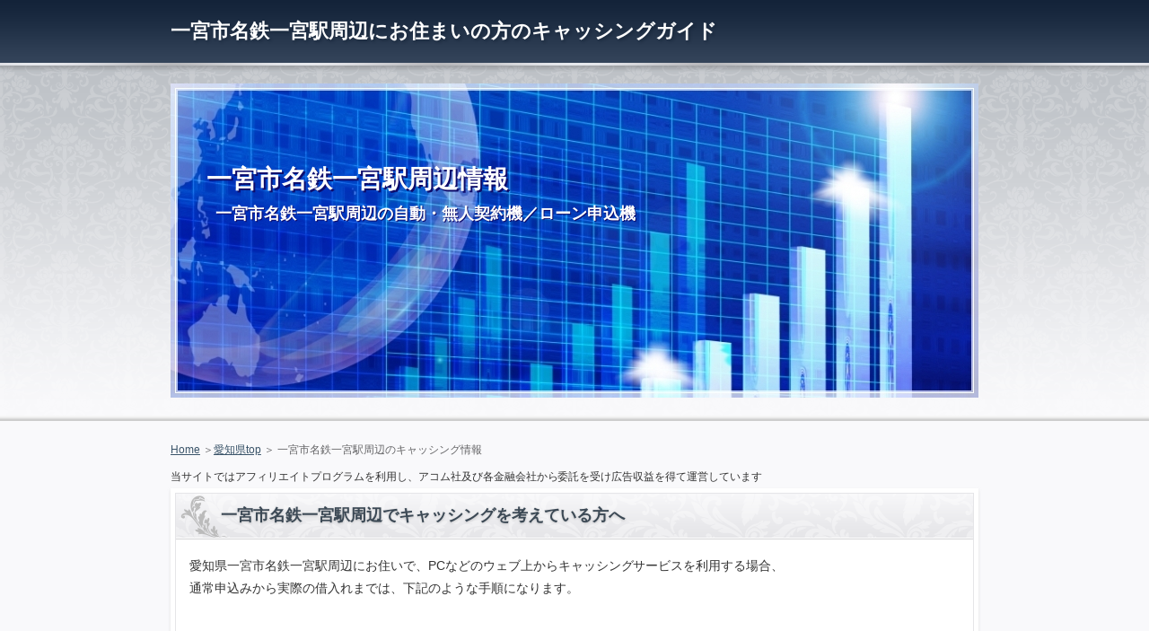

--- FILE ---
content_type: text/html
request_url: https://www.hotelatish.com/aichi/4.html
body_size: 5230
content:
<?xml version="1.0" encoding="UTF-8"?>
<!DOCTYPE html PUBLIC "-//W3C//DTD XHTML 1.0 Transitional//EN" "https://www.w3.org/TR/xhtml1/DTD/xhtml1-transitional.dtd">
<html xmlns="https://www.w3.org/1999/xhtml" xml:lang="ja" lang="ja">
<head>
<meta http-equiv="Content-Type" content="text/html; charset=UTF-8" />
<meta http-equiv="Content-Style-Type" content="text/css" />
<meta http-equiv="Content-Script-Type" content="text/javascript" />
<meta name="viewport" content="width=device-width, initial-scale=1.0, minimum-scale=1.0, maximum-scale=1.0, user-scalable=no" />
<meta http-equiv="X-UA-Compatible" content="IE=edge,chrome=1" />
<title>愛知県一宮市名鉄一宮駅周辺の契約機・ＡＴＭ＠キャッシング比較ガイド</title>
<meta name="keywords" content="名鉄一宮駅,キャッシング,お金,無人契約機,自動契約機,審査,金利,借入れ,融資" />
<meta name="description" content="キャッシングを考えている愛知県一宮市名鉄一宮駅周辺にお住いの方に、プロミス 22号一宮自動契約コーナー(閉店)・アコム 一宮むじんくんコーナー(閉店)・アコム 22号一宮むじんくんコーナー(閉店)・SMBCモビット 22号一宮コーナー(閉店)の情報をご紹介中！" />
<script src="https://ajax.googleapis.com/ajax/libs/jquery/1/jquery.min.js" type="text/javascript"></script>
<script src="../js/config.js" type="text/javascript"></script>
<link rel="stylesheet" href="../styles.css" type="text/css" />
<link rel="stylesheet" href="../css/textstyles.css" type="text/css" />
        <script type="text/javascript" src="https://maps.google.com/maps/api/js?v=3&key=AIzaSyBP3pTGt8Xl8gndUSwMh80xuyUnY2kzMe8"></script>
</head>
<body onLoad="initialize()" onContextmenu="return false">
<div id="wrapper">

<div id="top">
<div class="inner">
<h1 id="logo"><a href="../">一宮市名鉄一宮駅周辺にお住まいの方のキャッシングガイド</a></h1>
<div id="topmenubtn"><span>MENU</span></div>
</div>
</div>

<div id="topmenubox">
<div id="topsubmenu">

</div>
</div>

<div id="headerbox">
<div class="inner">
<div id="header">
<img src="../img/header.jpg" />
<div id="headertxt">
<div class="title"><a href="../">一宮市名鉄一宮駅周辺情報</a></div>
<div class="desc">一宮市名鉄一宮駅周辺の自動・無人契約機／ローン申込機</div>
</div>
</div>
</div>
</div>

<div id="column1">
<div id="contents">
<div id="layoutbox">
<div id="main">
<div id="siteNavi"><a href="../">Home</a> ＞<a href="index.html">愛知県top</a> ＞ 一宮市名鉄一宮駅周辺のキャッシング情報</div>
<span style="font-size:12px">当サイトではアフィリエイトプログラムを利用し、アコム社及び各金融会社から委託を受け広告収益を得て運営しています</span>
<div id="main_inner">
<div class="inner">

<h3><span>一宮市名鉄一宮駅周辺でキャッシングを考えている方へ</span></h3>

<div id="text1">

<p>愛知県一宮市名鉄一宮駅周辺にお住いで、PCなどのウェブ上からキャッシングサービスを利用する場合、<br />
通常申込みから実際の借入れまでは、下記のような手順になります。</p>
<p>&nbsp;</p>
<div class="point1">（本人）PCなどのウェブ上から申込みを行う。</div>
<div class="point2">（業者）各業者により、申込み内容の確認が行われる。</div>
<div class="point3">（本人）メールや電話で、事前審査の結果などの連絡を受ける。</div>
<div class="point4">（本人）Webアップロードやアプリを利用して、「本人確認書類」の提出を行う。</div>
<div class="point5">（業者）審査の完了。</div>
<div class="point6">（本人）契約内容の確認を行い、契約を完了。</div>
<div class="point7">（本人）振込などによる借入れが可能になる。</div>
<div class="point8">（本人）郵送にてカードを受け取る。</div>
<p>&nbsp;</p>
<p>キャッシングを行う方の中には、緊急にお金の借入れを考えている方もいらっしゃるかもしれません。<br />
そんな方にお勧めなのが、PCなどのウェブ上から申込み、各業者からのメールなどを受信した後、残りの手続きを無人契約機等で行うという方法です。</p>
<p>この方法には、「カードの受け取りが早く出来る」、「カードは郵送されずオンライン上で契約が出来る」、などのメリットがあります。</p><br />
<p>例えば、愛知県一宮市名鉄一宮駅周辺にある下記のような各業者の自動・無人契約機にて、上記の4番以降の手順を行う事で契約が完了しカードが発行され、併設ATMや提携ATMでの借入れを開始することが出来ます。</p>
<p><span style="color:red">注）審査状況や契約完了時間によるため、実際に借り入れ出来るのが翌日以降になったり、審査の結果によっては契約自体が成立しない場合もあります。</span></p>
<p>&nbsp;</p>
<p class="txt-img" style="text-align:center"><span style="color:blue"><strong>お薦めのキャッシング情報</strong></span></p>
<p class="txt-img" style="text-align:center"><a href="https://tracker.performancefirst.jp/ad/p/r?_cid=xhYI0FldO3oQS8EGcYqiGj%2FcQ5c97bwKI5Mc60NWAgI%3D" target="_blank" rel="nofollow"><img src="../img/acom_02.jpg" width="125" height="125" border="0"></a><br><span style="font-size:12px">※お申込み時間や審査によりご希望に添えない場合がございます。</span></p>
<p>&nbsp;</p>
<p>当サイトでは、下記のようなキャッシング・カードローンをご紹介しています。</p>
<p>各ブランド毎の借入／貸付条件はコチラ<br />
<a href="../promise.html"><img src="../img/promise1.png" alt="プロミス"></a>　
<a href="../acom.html"><img src="../img/acom1.png" alt="アコム"></a>　
<a href="../aiful.html"><img src="../img/aiful1.png" alt="アイフル"></a>　
<a href="../lake.html"><img src="../img/lake2.png" alt="レイク"></a></p>

</div>

<h3><span>名鉄一宮駅周辺の契約機・ＡＴＭ</span></h3>

<div id="text2">

<div class="ylwbox">
<p><img src="../img/attention.png">　プロミス 22号一宮自動契約コーナー(閉店)</p><span style="color:#0A15FF">住所</span>：愛知県一宮市観音町15番1<br><span style="color:#0A15FF">窓口[有無]</span>：無し<br><span style="color:#0A15FF">契約機[有無]</span>：有り(営業時間は公式サイトにてご確認下さい。)<br><span style="color:#0A15FF">ＡＴＭ[有無]</span>：有り(営業時間は公式サイトにてご確認下さい。)<br><span style="color:#0A15FF">駐車場</span>：有り<br><span style="color:#0A15FF">最寄り駅等</span>：JR東海道本線：尾張一宮駅、名鉄名古屋本線：名鉄一宮駅より、徒歩で約30分ほど。<br>車で12分ほどの距離<br>国道22号線名岐バイパスと国道155号線との三叉路交差点そば、名岐バイパス沿いにあります。<br>ニトリ一宮店とは交差点反対側、名岐バイパスを挟んでスポーツデポ一宮店の向かい側になります。<p class="borderdot2">&nbsp;</p>
<div style="text-align : center"><a href="https://www.dominionptrs.com/kariire.html" rel="noopener noreferrer" target="_blank"><img src="../img/button1.jpg" alt="プロミス 契約コーナー" ></a></div>
<div class="rnd1 rbox3 shadow2"><div style="text-align : center"><strong>周辺地図</strong></div><br>
  <div id="map_canvas1" style="width:100%; height:300px"></div>
</div>
</div>
<p class="borderdot2">&nbsp;</p>

<div class="ylwbox">
<p><img src="../img/attention.png">　アコム 一宮むじんくんコーナー(閉店)</p><span style="color:#0A15FF">住所</span>：愛知県一宮市栄4-1-4 SKビル一宮駅前2F<br><span style="color:#0A15FF">窓口[有無]</span>：無し<br><span style="color:#0A15FF">契約機[有無]</span>：有り<br><span style="color:#0A15FF">契約機[営業時間]</span>：<span style="color:#FF0A0A">[平日]</span>／9：00 - 21：00<span style="color:#FF0A0A">[土曜]</span>／9：00 - 21：00<span style="color:#FF0A0A">[日曜]</span>／9：00 - 21：00<span style="color:#FF0A0A">[祝日]</span>／9：00 - 21：00<br><span style="color:#0A15FF">ＡＴＭ[有無]</span>：有り<br><span style="color:#0A15FF">ＡＴＭ[営業時間]</span>：<span style="color:#FF0A0A">[平日]</span>／24時間<span style="color:#FF0A0A">[土曜]</span>／24時間<span style="color:#FF0A0A">[日曜]</span>／24時間<span style="color:#FF0A0A">[祝日]</span>／24時間<br><span style="color:#0A15FF">駐車場</span>：無し<br><span style="color:#0A15FF">最寄り駅等</span>：JR東海道本線：尾張一宮駅より、徒歩で約2分ほど。<br>名鉄尾西線：名鉄一宮駅北口より、徒歩で約3分ほど。<br>名鉄名古屋本線：名鉄一宮駅駐車場口より、徒歩で約4分ほど。<br>尾張一宮駅を出て、ロータリー右側交番方向へ曲がり、県道457号線の横断歩道を渡った所にあります。<br>※自動契約機(むじんくん)は年中無休(年末年始を除く)<p class="borderdot2">&nbsp;</p>
<div style="text-align : center"><a href="https://tracker.performancefirst.jp/ad/p/r?_cid=xhYI0FldO3oQS8EGcYqiGj%2FcQ5c97bwKI5Mc60NWAgI%3D" target="_blank" rel="nofollow"><img src="../img/button2.jpg" alt="アコム むじんくん" ></a></div>
<div class="rnd1 rbox3 shadow2"><div style="text-align : center"><strong>周辺地図</strong></div><br>
  <div id="map_canvas2" style="width:100%; height:300px"></div>
</div>
</div>
<p class="borderdot2">&nbsp;</p>

<div class="ylwbox">
<p><img src="../img/attention.png">　アコム 22号一宮むじんくんコーナー(閉店)</p><span style="color:#0A15FF">住所</span>：愛知県一宮市観音町15-1<br><span style="color:#0A15FF">窓口[有無]</span>：無し<br><span style="color:#0A15FF">契約機[有無]</span>：有り<br><span style="color:#0A15FF">契約機[営業時間]</span>：<span style="color:#FF0A0A">[平日]</span>／9：00 - 21：00<span style="color:#FF0A0A">[土曜]</span>／9：00 - 21：00<span style="color:#FF0A0A">[日曜]</span>／9：00 - 21：00<span style="color:#FF0A0A">[祝日]</span>／9：00 - 21：00<br><span style="color:#0A15FF">ＡＴＭ[有無]</span>：有り<br><span style="color:#0A15FF">ＡＴＭ[営業時間]</span>：<span style="color:#FF0A0A">[平日]</span>／24時間<span style="color:#FF0A0A">[土曜]</span>／24時間<span style="color:#FF0A0A">[日曜]</span>／24時間<span style="color:#FF0A0A">[祝日]</span>／24時間<br><span style="color:#0A15FF">駐車場</span>：有り<br><span style="color:#0A15FF">最寄り駅等</span>：JR東海道本線：尾張一宮駅、名鉄名古屋本線：名鉄一宮駅より、徒歩で約30分ほど。<br>車で12分ほどの距離<br>国道22号線名岐バイパスと国道155号線との三叉路交差点そば、名岐バイパス沿いにあります。<br>ニトリ一宮店とは交差点反対側、名岐バイパスを挟んでスポーツデポ一宮店の向かい側になります。<br>※自動契約機(むじんくん)は年中無休(年末年始を除く)<p class="borderdot2">&nbsp;</p>
<div style="text-align : center"><a href="https://tracker.performancefirst.jp/ad/p/r?_cid=xhYI0FldO3oQS8EGcYqiGj%2FcQ5c97bwKI5Mc60NWAgI%3D" target="_blank" rel="nofollow"><img src="../img/button2.jpg" alt="アコム むじんくん" ></a></div>
<div class="rnd1 rbox3 shadow2"><div style="text-align : center"><strong>周辺地図</strong></div><br>
  <div id="map_canvas3" style="width:100%; height:300px"></div>
</div>
</div>
<p class="borderdot2">&nbsp;</p>

<div class="ylwbox">
<p><img src="../img/attention.png">　<span style="color:#ff0000">全国のモビットローン申込機は、2020年2月18日をもって全て閉店となっております。(三井住友銀行内ローン契約機からの申込みは可能)<br />現在、SMBCモビットでは、申込みも振込＆返済もインターネットで全て完結する「WEB完結」をお勧めしています！</span><br />SMBCモビット 22号一宮コーナー(閉店)</p><span style="color:#0A15FF">住所</span>：愛知県一宮市観音町15-1<br><span style="color:#0A15FF">窓口[有無]</span>：無し<br><span style="color:#0A15FF">契約機[有無]</span>：有り<br><span style="color:#0A15FF">ローン申込機[営業時間]</span>：<span style="color:#FF0A0A">[平日]</span>／08：00 - 21：00<span style="color:#FF0A0A">[土曜]</span>／08：00 - 21：00<span style="color:#FF0A0A">[日曜]</span>／08：00 - 21：00<span style="color:#FF0A0A">[祝日]</span>／08：00 - 21：00<br><span style="color:#0A15FF">ＡＴＭ(有無)</span>：無し（提携ATMで借入れ可能）<br>※入出金可能の提携ATM例：<br>三井住友銀行ATM、三菱UFJ銀行ATM、プロミスATM、セブン銀行ATM、イオン銀行ATM、セゾンカードATM、ローソン銀行ATM、ファミリーマートやミニストップなどに設置のイーネットATMなど<br><span style="color:#0000ff">※尚、三井住友銀行内ローン契約機を利用して、申込み・手続き・カード発行も可能。</span><br><span style="color:#0A15FF">最寄り駅等</span>：①：JR東海道本線：尾張一宮駅、名鉄名古屋本線：名鉄一宮駅より、徒歩で約30分ほど。<br>車で12分ほどの距離<br>国道22号線名岐バイパスと国道155号線との三叉路交差点そば、名岐バイパス沿いにあります。<br>ニトリ一宮店とは交差点反対側、名岐バイパスを挟んでスポーツデポ一宮店の向かい側になります。<br>②：国道２２号線の[常願通7丁目]交差点に面した敷地内に設置しています。<br>同一敷地内にプロミス・アコムの自動契約コーナーがあります。<br><p class="borderdot2">&nbsp;</p>
<div style="text-align : center"><a href=""><img src="../img/button5.jpg" alt="SMBCモビット 借入れ" ></a></div>
<div class="rnd1 rbox3 shadow2"><div style="text-align : center"><strong>周辺地図</strong></div><br>
  <div id="map_canvas4" style="width:100%; height:300px"></div>
</div>
</div>
<p class="borderdot2">&nbsp;</p>

<p>※当ページ記載の自動契約コーナー情報は､年末年始期間を除きます。<br />
※店舗情報は､2025年8月1日時点の情報です。<br />
自動契約機の移転／撤去等により情報の変更があった場合や、地図等の情報に間違いがあった場合はご了承下さい!<br />
※尚、正確な情報は必ず各キャッシング業者の公式サイトにてご確認下さい！</p>

</div>

</div>


<div id="categorylist">

</div>

</div>
</div>
</div>
<div id="menu">

<h4><span>その他地域の契約機情報</span></h4>
<div class="menubox menulist"><ul id="menu1">
<li><a href="../osaka/76.html">今里・鶴橋駅周辺の契約機</a>
<li><a href="../tottori/2.html">湖山駅周辺の契約機</a>
<li><a href="../oita/5.html">豊後国分駅周辺の契約機</a>
<li><a href="../yamagata/7.html">乱川・天童駅周辺の契約機</a>
<li><a href="../saitama/38.html">深谷駅周辺の契約機</a>
<li><a href="../tokyo-b/53.html">巣鴨駅周辺の契約機</a>
</ul></div>
<br class="clear" />
</div>
<div id="pagetop"><a href="#top">ページの先頭に戻る</a></div>
</div>
</div>

<div id="footer">

<div class="inner">
<p id="footsub"></p>
<p><a href="../privacy-policy.html">運営者情報・プライバシーポリシー</a><br>
Copyright (C) 2015 All Rights Reserved.<br><a href="https://www.hotelatish.com/aichi/4.html">愛知県一宮市名鉄一宮駅周辺<br>の契約機・ＡＴＭ＠キャッシング比較ガイド</a></p>
</div>
</div>
</div>
        
    <script type="text/javascript">
  function initialize() {
            var point1=new google.maps.LatLng(35.314654,136.815222);
            var myOptions={
                zoom: 18,
                center: new google.maps.LatLng(35.314654,136.815222),
                mapTypeId: google.maps.MapTypeId.ROADMAP
            };
            map=new google.maps.Map(document.getElementById("map_canvas1"), myOptions);
            var marker1=new google.maps.Marker({
                position: point1,
                map: map,
                icon: "../img/promise1.png",
                title:"プロミス 22号一宮自動契約コーナー(閉店)"
            });
            var point2=new google.maps.LatLng(35.301565,136.7985554);
            var myOptions={
                zoom: 18,
                center: new google.maps.LatLng(35.301565,136.7985554),
                mapTypeId: google.maps.MapTypeId.ROADMAP
            };
            map=new google.maps.Map(document.getElementById("map_canvas2"), myOptions);
            var marker2=new google.maps.Marker({
                position: point2,
                map: map,
                icon: "../img/acom1.png",
                title:"アコム 一宮むじんくんコーナー(閉店)"
            });
            var point3=new google.maps.LatLng(35.314624,136.815335);
            var myOptions={
                zoom: 18,
                center: new google.maps.LatLng(35.314624,136.815335),
                mapTypeId: google.maps.MapTypeId.ROADMAP
            };
            map=new google.maps.Map(document.getElementById("map_canvas3"), myOptions);
            var marker3=new google.maps.Marker({
                position: point3,
                map: map,
                icon: "../img/acom1.png",
                title:"アコム 22号一宮むじんくんコーナー(閉店)"
            });
            var point4=new google.maps.LatLng(35.314513,136.815465);
            var myOptions={
                zoom: 18,
                center: new google.maps.LatLng(35.314513,136.815465),
                mapTypeId: google.maps.MapTypeId.ROADMAP
            };
            map=new google.maps.Map(document.getElementById("map_canvas4"), myOptions);
            var marker4=new google.maps.Marker({
                position: point4,
                map: map,
                icon: "",
                title:"SMBCモビット 22号一宮コーナー(閉店)"
            });
      }
    </script>
</body>
</html>
